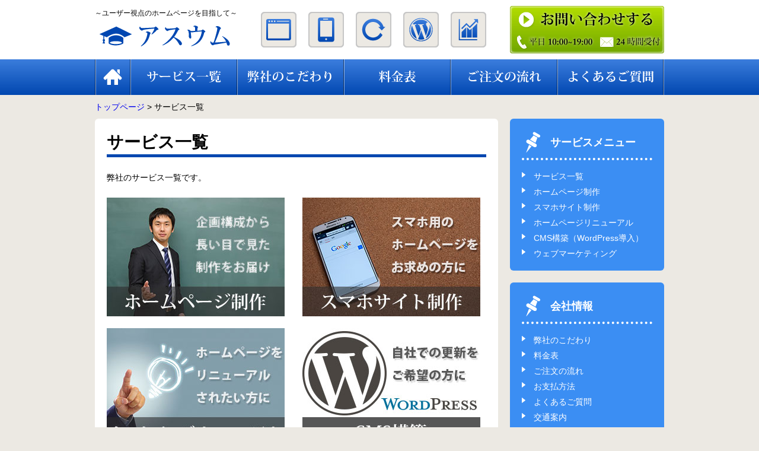

--- FILE ---
content_type: text/html; charset=UTF-8
request_url: http://www.asuumu.co.jp/services/
body_size: 5359
content:
<!DOCTYPE html>
<html>
<head>
  <meta charset="utf-8">
  <meta name="viewport" content="width=device-width">

    <title>  サービス一覧 | 株式会社アスウム &#8211; 千葉県のホームページ制作・Webマーケティング会社 &#8211;</title>
  
  
  
  
  <link rel="stylesheet" href="//www.asuumu.co.jp/wp-content/themes/asuumu2017/woocommerce-FlexSlider-0690ec2/flexslider.css" type="text/css" />
  <link rel="stylesheet" href="http://www.asuumu.co.jp/wp-content/themes/asuumu2017/style.css">
  <!--[if lt IE 9]>
  <script src="http://html5shiv.googlecode.com/svn/trunk/html5.js"></script>
  <![endif]-->
  <link rel='dns-prefetch' href='//ajax.googleapis.com' />
<link rel='dns-prefetch' href='//s.w.org' />
		<script type="text/javascript">
			window._wpemojiSettings = {"baseUrl":"https:\/\/s.w.org\/images\/core\/emoji\/13.0.1\/72x72\/","ext":".png","svgUrl":"https:\/\/s.w.org\/images\/core\/emoji\/13.0.1\/svg\/","svgExt":".svg","source":{"concatemoji":"http:\/\/www.asuumu.co.jp\/wp-includes\/js\/wp-emoji-release.min.js?ver=5.6.16"}};
			!function(e,a,t){var n,r,o,i=a.createElement("canvas"),p=i.getContext&&i.getContext("2d");function s(e,t){var a=String.fromCharCode;p.clearRect(0,0,i.width,i.height),p.fillText(a.apply(this,e),0,0);e=i.toDataURL();return p.clearRect(0,0,i.width,i.height),p.fillText(a.apply(this,t),0,0),e===i.toDataURL()}function c(e){var t=a.createElement("script");t.src=e,t.defer=t.type="text/javascript",a.getElementsByTagName("head")[0].appendChild(t)}for(o=Array("flag","emoji"),t.supports={everything:!0,everythingExceptFlag:!0},r=0;r<o.length;r++)t.supports[o[r]]=function(e){if(!p||!p.fillText)return!1;switch(p.textBaseline="top",p.font="600 32px Arial",e){case"flag":return s([127987,65039,8205,9895,65039],[127987,65039,8203,9895,65039])?!1:!s([55356,56826,55356,56819],[55356,56826,8203,55356,56819])&&!s([55356,57332,56128,56423,56128,56418,56128,56421,56128,56430,56128,56423,56128,56447],[55356,57332,8203,56128,56423,8203,56128,56418,8203,56128,56421,8203,56128,56430,8203,56128,56423,8203,56128,56447]);case"emoji":return!s([55357,56424,8205,55356,57212],[55357,56424,8203,55356,57212])}return!1}(o[r]),t.supports.everything=t.supports.everything&&t.supports[o[r]],"flag"!==o[r]&&(t.supports.everythingExceptFlag=t.supports.everythingExceptFlag&&t.supports[o[r]]);t.supports.everythingExceptFlag=t.supports.everythingExceptFlag&&!t.supports.flag,t.DOMReady=!1,t.readyCallback=function(){t.DOMReady=!0},t.supports.everything||(n=function(){t.readyCallback()},a.addEventListener?(a.addEventListener("DOMContentLoaded",n,!1),e.addEventListener("load",n,!1)):(e.attachEvent("onload",n),a.attachEvent("onreadystatechange",function(){"complete"===a.readyState&&t.readyCallback()})),(n=t.source||{}).concatemoji?c(n.concatemoji):n.wpemoji&&n.twemoji&&(c(n.twemoji),c(n.wpemoji)))}(window,document,window._wpemojiSettings);
		</script>
		<style type="text/css">
img.wp-smiley,
img.emoji {
	display: inline !important;
	border: none !important;
	box-shadow: none !important;
	height: 1em !important;
	width: 1em !important;
	margin: 0 .07em !important;
	vertical-align: -0.1em !important;
	background: none !important;
	padding: 0 !important;
}
</style>
	<link rel='stylesheet' id='wp-block-library-css'  href='http://www.asuumu.co.jp/wp-includes/css/dist/block-library/style.min.css?ver=5.6.16' type='text/css' media='all' />
<link rel='stylesheet' id='contact-form-7-css'  href='http://www.asuumu.co.jp/wp-content/plugins/contact-form-7/includes/css/styles.css?ver=5.3.2' type='text/css' media='all' />
<script type='text/javascript' src='https://ajax.googleapis.com/ajax/libs/jquery/2.1.4/jquery.min.js?ver=2.1.4' id='jquery-js'></script>
<link rel="https://api.w.org/" href="http://www.asuumu.co.jp/wp-json/" /><link rel="alternate" type="application/json" href="http://www.asuumu.co.jp/wp-json/wp/v2/pages/564" /><link rel="canonical" href="http://www.asuumu.co.jp/services/" />
<link rel='shortlink' href='http://www.asuumu.co.jp/?p=564' />
<link rel="alternate" type="application/json+oembed" href="http://www.asuumu.co.jp/wp-json/oembed/1.0/embed?url=http%3A%2F%2Fwww.asuumu.co.jp%2Fservices%2F" />
<link rel="alternate" type="text/xml+oembed" href="http://www.asuumu.co.jp/wp-json/oembed/1.0/embed?url=http%3A%2F%2Fwww.asuumu.co.jp%2Fservices%2F&#038;format=xml" />
             <style>
             #top{
				 	position:fixed;
bottom:4px;
right:10px;
cursor:pointer;
opacity:0.8;
z-index:99999				}
		#top:hover{
			position:fixed;
bottom:4px;
right:10px;
cursor:pointer;
opacity:1.0;
z-index:99999		}
             </style>
             
			 <style type="text/css">.broken_link, a.broken_link {
	text-decoration: line-through;
}</style></head>

<body>

<div id="container">

<header>
  <div id="header-wrapper">
    <div id="header-left">
      <p>～ユーザー視点のホームページを目指して～</p>
      <a href="//www.asuumu.co.jp"><img id="logo" class="banner" src="//www.asuumu.co.jp/wp-content/themes/asuumu2017/images/logo.gif" alt="株式会社アスウム" width="240" height="47"></a>
    </div><!-- #header-left -->

    <div id="header-mid">
      <ul>
        <li><a href="//www.asuumu.co.jp/website">
          <img class="banner" src="//www.asuumu.co.jp/wp-content/themes/asuumu2017/images/header-icon_1website.gif" alt="ホームページ制作" width="60" height="60"></a></li>
        <li><a href="//www.asuumu.co.jp/smartphone">
          <img class="banner" src="//www.asuumu.co.jp/wp-content/themes/asuumu2017/images/header-icon_2smartphone.gif" alt="スマホサイト制作" width="60" height="60"></a></li>
        <li><a href="//www.asuumu.co.jp/renewal">
          <img class="banner" src="//www.asuumu.co.jp/wp-content/themes/asuumu2017/images/header-icon_3renewal.gif" alt="ホームページリニューアル" width="60" height="60"></a></li>
        <li><a href="//www.asuumu.co.jp/wordpress">
          <img class="banner" src="//www.asuumu.co.jp/wp-content/themes/asuumu2017/images/header-icon_4wordpress.gif" alt="CMS構築(WordPress導入)" width="60" height="60"></a></li>
        <li><a href="//www.asuumu.co.jp/marketing">
          <img class="banner" src="//www.asuumu.co.jp/wp-content/themes/asuumu2017/images/header-icon_5marketing.gif" alt="ウェブマーケティング" width="60" height="60"></a></li>
      </ul>
    </div><!-- #header-mid -->

    <div id="header-right">
      <a href="//www.asuumu.co.jp/contact"><img class="banner" src="//www.asuumu.co.jp/wp-content/themes/asuumu2017/images/header-banner.gif" alt="お問い合わせ" width="260" height="80"></a>
    </div><!-- #header-right -->
  </div><!-- #header-wrapper -->
</header>

<nav id="nav_pc">
  <div id="nav-wrapper">
    <ul>
      <li><a href="//www.asuumu.co.jp">
        <img src="//www.asuumu.co.jp/wp-content/themes/asuumu2017/images/gnav_1home.gif" alt="株式会社アスウム" width="60" height="60"></a></li>
      <li><a href="//www.asuumu.co.jp/services">
        <img src="//www.asuumu.co.jp/wp-content/themes/asuumu2017/images/gnav_2services.gif" alt="サービス一覧" width="180" height="60"></a>
        <ul>
          <li><a href="//www.asuumu.co.jp/website"><img class="banner" src="//www.asuumu.co.jp/wp-content/themes/asuumu2017/images/service_website.jpg" alt="ホームページ制作" width="300" height="200"></a></li>
          <li><a href="//www.asuumu.co.jp/smartphone"><img class="banner" src="//www.asuumu.co.jp/wp-content/themes/asuumu2017/images/service_smartphone.jpg" alt="スマホサイト制作" width="300" height="200"></a></li>
          <li><a href="//www.asuumu.co.jp/renewal"><img class="banner" src="//www.asuumu.co.jp/wp-content/themes/asuumu2017/images/service_renewal.jpg" alt="ホームページリニューアル" width="300" height="200"></a></li>
          <li><a href="//www.asuumu.co.jp/wordpress"><img class="banner" src="//www.asuumu.co.jp/wp-content/themes/asuumu2017/images/service_wordpress.jpg" alt="CMS構築（WordPress導入）" width="300" height="200"></a></li>
          <li><a href="//www.asuumu.co.jp/marketing"><img class="banner" src="//www.asuumu.co.jp/wp-content/themes/asuumu2017/images/service_marketing.jpg" alt="ウェブマーケティング・ウェブコンサルティング" width="300" height="200"></a></li>
        </ul>
      </li>
      <li><a href="//www.asuumu.co.jp/policy">
        <img src="//www.asuumu.co.jp/wp-content/themes/asuumu2017/images/gnav_3policy.gif" alt="弊社のこだわり" width="180" height="60"></a></li>
      <li><a href="//www.asuumu.co.jp/prices">
        <img src="//www.asuumu.co.jp/wp-content/themes/asuumu2017/images/gnav_4prices.gif" alt="料金表" width="180" height="60"></a></li>
      <li><a href="//www.asuumu.co.jp/flow">
        <img src="//www.asuumu.co.jp/wp-content/themes/asuumu2017/images/gnav_5flow.gif"  alt="ご注文の流れ" width="180" height="60"></a></li>
      <li><a href="//www.asuumu.co.jp/faq">
        <img src="//www.asuumu.co.jp/wp-content/themes/asuumu2017/images/gnav_6faq.gif" alt="よくあるご質問" width="180" height="60"></a></li>
    </ul>
  </div><!-- #nav-wrapper -->
</nav>

<nav id="nav_sp">
  <div id="nav_sp_logo"><a href="//www.asuumu.co.jp"><img src="//www.asuumu.co.jp/wp-content/themes/asuumu2017/images/header_sp_logo.gif" alt="アスウム" width="170" height="50"></a></div>
  <div id="nav_sp_menu"><img src="//www.asuumu.co.jp/wp-content/themes/asuumu2017/images/header_sp_menu_open.gif" alt="メニュー" width="60" height="50"></div>
  <div id="nav_sp_menu_list">
    <ul>
      <li><a href="//www.asuumu.co.jp">ホーム</a></li>
      <li><a href="//www.asuumu.co.jp/services">サービス一覧</a></li>
      <li><a href="//www.asuumu.co.jp/policy">弊社のこだわり</a></li>
      <li><a href="//www.asuumu.co.jp/prices">料金表</a></li>
      <li><a href="//www.asuumu.co.jp/flow">ご注文の流れ</a></li>
      <li><a href="//www.asuumu.co.jp/faq">よくあるご質問</a></li>
    </ul>
    <a href="//www.asuumu.co.jp/contact"><img class="banner" src="//www.asuumu.co.jp/wp-content/themes/asuumu2017/images/header-banner.gif" alt="お問い合わせ" width="260" height="80"></a>
    <div id="sp_menu_closed">閉じる</div>
  </div>
</nav>
<!-- パンくずリスト：Breadcrumb NavXTプラグイン -->
<div class="breadcrumbs">
    <!-- Breadcrumb NavXT 6.6.0 -->
<span property="itemListElement" typeof="ListItem"><a property="item" typeof="WebPage" title="Go to 株式会社アスウム - 千葉県のホームページ制作・Webマーケティング会社 -." href="http://www.asuumu.co.jp" class="home"><span property="name">トップページ</span></a><meta property="position" content="1"></span> &gt; <span property="itemListElement" typeof="ListItem"><span property="name">サービス一覧</span><meta property="position" content="2"></span></div>

<!-- 記事の出力 -->
  <div id="article-wrapper">
     <article>
      <h1>サービス一覧</h1>
      <p>弊社のサービス一覧です。</p>

<div class="column_2 clearfix">
  <div class="box">
    <a href="//www.asuumu.co.jp/website"><img loading="lazy" class="banner" src="//www.asuumu.co.jp/wp-content/themes/asuumu2017/images/service_website.jpg" alt="ホームページ制作" width="300" height="200"></a>
  </div>
  <div class="box">
    <a href="//www.asuumu.co.jp/smartphone"><img loading="lazy" class="banner" src="//www.asuumu.co.jp/wp-content/themes/asuumu2017/images/service_smartphone.jpg" alt="スマホサイト制作" width="300" height="200"></a>
  </div>
  <div class="box">
    <a href="//www.asuumu.co.jp/renewal"><img loading="lazy" class="banner" src="//www.asuumu.co.jp/wp-content/themes/asuumu2017/images/service_renewal.jpg" alt="ホームページリニューアル" width="300" height="200"></a>
  </div>
  <div class="box">
    <a href="//www.asuumu.co.jp/wordpress"><img loading="lazy" class="banner" src="//www.asuumu.co.jp/wp-content/themes/asuumu2017/images/service_wordpress.jpg" alt="CMS構築（WordPress導入）" width="300" height="200"></a>
  </div>
  <div class="box">
    <a href="//www.asuumu.co.jp/marketing"><img loading="lazy" class="banner" src="//www.asuumu.co.jp/wp-content/themes/asuumu2017/images/service_marketing.jpg" alt="ウェブマーケティング・ウェブコンサルティング" width="300" height="200"></a>
  </div>
</div><!-- .column_2 .clearfix -->    </article>
    <aside>

<div class="sidemenu">
  <h2>サービスメニュー</h2>
  <ul>
    <li><a href="//www.asuumu.co.jp/services">サービス一覧</a></li>
    <li><a href="//www.asuumu.co.jp/website">ホームページ制作</a></li>
    <li><a href="//www.asuumu.co.jp/smartphone">スマホサイト制作</a></li>
    <li><a href="//www.asuumu.co.jp/renewal">ホームページリニューアル</a></li>
    <li><a href="//www.asuumu.co.jp/wordpress">CMS構築（WordPress導入）</a></li>
    <li><a href="//www.asuumu.co.jp/marketing">ウェブマーケティング</a></li>
  </ul>
</div><!-- .sidemenu -->

<div class="sidemenu">
  <h2>会社情報</h2>
  <ul>
    <li><a href="//www.asuumu.co.jp/policy">弊社のこだわり</a></li>
    <li><a href="//www.asuumu.co.jp/prices">料金表</a></li>
    <li><a href="//www.asuumu.co.jp/flow">ご注文の流れ</a></li>
    <li><a href="//www.asuumu.co.jp/payment">お支払方法</a></li>
    <li><a href="//www.asuumu.co.jp/faq">よくあるご質問</a></li>
    <li><a href="//www.asuumu.co.jp/access">交通案内</a></li>
    <li><a href="//www.asuumu.co.jp/ceo">代表紹介</a></li>
    <li><a href="//www.asuumu.co.jp/company">会社概要</a></li>
  </ul>
</div><!-- .sidemenu -->

<a href="//www.asuumu.co.jp/contact"><img class="banner" src="//www.asuumu.co.jp/wp-content/themes/asuumu2017/images/sidebar-banner.gif" alt="お問い合わせ" width="260" height="80"></a>

</aside>  </div><!-- #article-wrapper -->

<div id="contact_pc">
  <a href="//www.asuumu.co.jp/contact"><img class="banner" src="//www.asuumu.co.jp/wp-content/themes/asuumu2017/images/contact_banner.jpg" alt="お問い合わせ" width="960" height="100"></a>
</div>

<div id="contact_sp">
  <a href="//www.asuumu.co.jp/contact"><img class="banner" src="//www.asuumu.co.jp/wp-content/themes/asuumu2017/images/header-banner.gif" alt="お問い合わせ" width="260" height="80"></a>
</div>

<!-- ここからfooter -->

<footer>

  <div id="top_sp"><a href="#"></a>
    <!-- <a href="#"><img src="images/top_sp.gif" alt=""></a> -->
  </div>

  <div id="footer-wrapper">

    <div id="footer-company">
      <p>～ユーザー視点のホームページを目指して～</p>
      <p class="footer-title">株式会社アスウム</p>
      <hr>
      <table>
        <tr><th>住所：</th><td>〒274-0805　千葉県船橋市二和東6-18-21</td></tr>
        <tr><th>TEL：</th><td>080-9556-4890</td></tr>
        <tr><th>E-Mail：</th><td>contact@asuumu.co.jp</td></tr>
        <tr><th>営業時間：</th><td>平日10:00~19:00</td></tr>
      </table>
    </div><!-- #footer-company -->

    <div id="footer-logo_sp" class="align-center">
      <a href="//www.asuumu.co.jp"><img class="banner" src="//www.asuumu.co.jp/wp-content/themes/asuumu2017/images/footer_logo.gif" width="228" height="49" alt="アスウム"></a>
    </div>

    <div id="footer-service">
      <h2>サービス情報</h2>
      <!-- <p>サービス情報</p> -->
      <!-- <hr> -->
      <ul>
        <li><a href="//www.asuumu.co.jp/services">サービス一覧</a></li>
        <li><a href="//www.asuumu.co.jp/website">ホームページ制作</a></li>
        <li><a href="//www.asuumu.co.jp/smartphone">スマホサイト制作</a></li>
        <li><a href="//www.asuumu.co.jp/renewal">ホームページリニューアル</a></li>
        <li><a href="//www.asuumu.co.jp/wordpress">CMS構築（WordPress導入）</a></li>
        <li><a href="//www.asuumu.co.jp/marketing">ウェブマーケティング</a></li>
      </ul>
    </div><!-- #footer-service -->

    <div id="footer-information">
      <h2>会社情報</h2>
      <!-- <p>会社情報</p> -->
      <!-- <hr> -->
      <ul>
        <li><a href="//www.asuumu.co.jp/policy">弊社のこだわり</a></li>
        <li><a href="//www.asuumu.co.jp/prices">料金表</a></li>
        <li><a href="//www.asuumu.co.jp/flow">ご注文の流れ</a></li>
        <li><a href="//www.asuumu.co.jp/payment">お支払方法</a></li>
        <li><a href="//www.asuumu.co.jp/faq">よくあるご質問</a></li>
        <li><a href="//www.asuumu.co.jp/access">交通案内</a></li>
        <li><a href="//www.asuumu.co.jp/ceo">代表紹介</a></li>
        <li><a href="//www.asuumu.co.jp/company">会社概要</a></li>
      </ul>
    </div><!-- #footer-information -->

    <div id="footer-copyright" class="align-center">
      <small>Copyright &copy; Asuumu Inc. 2013-2026 All Rights Reserved.</small>
    </div><!-- #footer-copyright -->

  </div><!-- #footer-wrapper -->
</footer>

</div><!-- #container -->

<div  id="top"><img style="max-width:90px;max-height:60px;" src="http://www.asuumu.co.jp/wp-content/plugins/backtotop/img/13.png"></div><script type='text/javascript' src='http://www.asuumu.co.jp/wp-content/plugins/backtotop/js/fade.js?ver=5.6.16' id='fadejs-js'></script>
<script type='text/javascript' id='contact-form-7-js-extra'>
/* <![CDATA[ */
var wpcf7 = {"apiSettings":{"root":"http:\/\/www.asuumu.co.jp\/wp-json\/contact-form-7\/v1","namespace":"contact-form-7\/v1"}};
/* ]]> */
</script>
<script type='text/javascript' src='http://www.asuumu.co.jp/wp-content/plugins/contact-form-7/includes/js/scripts.js?ver=5.3.2' id='contact-form-7-js'></script>
<script type='text/javascript' src='http://www.asuumu.co.jp/wp-includes/js/wp-embed.min.js?ver=5.6.16' id='wp-embed-js'></script>
<!-- <script src="//www.asuumu.co.jp/js/rollover-hover.js"></script> -->

<!-- <script type="text/javascript" src="//maps.googleapis.com/maps/api/js?sensor=false"></script> -->
<script src="//www.asuumu.co.jp/wp-content/themes/asuumu2017/woocommerce-FlexSlider-0690ec2/jquery.flexslider-min.js"></script>

<script src="//www.asuumu.co.jp/wp-content/themes/asuumu2017/custom_js.js"></script>

<script>
  // Google Analyticsトラッキングコード
  (function(i,s,o,g,r,a,m){i['GoogleAnalyticsObject']=r;i[r]=i[r]||function(){
  (i[r].q=i[r].q||[]).push(arguments)},i[r].l=1*new Date();a=s.createElement(o),
  m=s.getElementsByTagName(o)[0];a.async=1;a.src=g;m.parentNode.insertBefore(a,m)
  })(window,document,'script','//www.google-analytics.com/analytics.js','ga');

  ga('create', 'UA-42369203-1', 'asuumu.co.jp');
  ga('send', 'pageview');

</script>

</body>

<!-- HTMLコーディング概要
製作者：株式会社アスウム　武藤耕平
以下の目次内容は未更新のため、早期に更新すべし

目次(index.php)：

head
body
  div#container
    header
    nav
    div.breadcrumbs
    div#article-wrapper
      article
    img.banner
    footer

目次(home.php)：

head
body
  div#container
    header
    nav
    article#no-sidebar
    img.banner
    footer

-->


</html>

--- FILE ---
content_type: text/css
request_url: http://www.asuumu.co.jp/wp-content/themes/asuumu2017/style.css
body_size: 8596
content:
@charset "utf-8";

/*
Theme Name: asuumu2017
Theme URI: http://www.asuumu.co.jp/
Description: 株式会社アスウムのコーポレートサイト
Version: 1.0
Author: 武藤耕平
*/

/**********************************************************
CSSの構造と目次
**********************************************************/

/*

製作者：株式会社アスウム　武藤耕平

ID名およびクラス名はそれが明示的でない限り、セレクタ名もつける
ない場合はdivもしくは、直前に出現したセレクタとする。

目次:

・リセットCSS
・基本構造
・開閉式ボックス
・汎用クラス
・リンク
・リスト(ul, ol, li)
・テーブル(table, tr, th, td)

・ヘッダー(header)
・グローバルナビゲーション(nav)
・スライドショー(Flexslider)
・パンくずリスト（Breadcrumb NavXT）
・サイドバー（aside）
・フッター(footer)

・お問い合わせ（Contact Form7）
・Back to Top(WordPress Plugin)
・Google Map（Article内）

*/

/*　レスポンシブ　テンプレート　*/

/* ■■■メディアクエリ ここから■■■ */

@media screen and (max-width: 980px) {
  /* PC/タブレット切替時のバグとり用（961~980px） */
}

@media screen and (max-width: 960px) {
  /* タブレット用表示（768~960px） */
}

@media screen and (max-width: 767px) {
  /* スマホ用表示（~767px） */
}

/**********************************************************
  リセットCSS
**********************************************************/

/**
* html5doctor.com Reset Stylesheet v1.6.1 (http://html5doctor.com/html-5-reset-stylesheet/)
* Richard Clark (http://richclarkdesign.com)
* http://cssreset.com
*/
html, body, div, span, object, iframe,
h1, h2, h3, h4, h5, h6, p, blockquote, pre,
abbr, address, cite, code,
del, dfn, em, img, ins, kbd, q, samp,
small, strong, sub, sup, var,
b, i,
dl, dt, dd, ol, ul, li,
fieldset, form, label, legend,
table, caption, tbody, tfoot, thead, tr, th, td,
article, aside, canvas, details, figcaption, figure,
footer, header, hgroup, menu, nav, section, summary,
time, mark, audio, video {
margin:0;
padding:0;
border:0;
outline:0;
font-size:100%;
vertical-align:baseline;
background:transparent;
}
body {
line-height:1;
}
article,aside,details,figcaption,figure,
footer,header,hgroup,menu,nav,section {
display:block;
}
nav ul {
list-style:none;
}
blockquote, q {
quotes:none;
}
blockquote:before, blockquote:after,
q:before, q:after {
content:'';
content:none;
}
a {
margin:0;
padding:0;
font-size:100%;
vertical-align:baseline;
background:transparent;
}
/* change colours to suit your needs */
ins {
background-color:#ff9;
color:#000;
text-decoration:none;
}
/* change colours to suit your needs */
mark {
background-color:#ff9;
color:#000;
font-style:italic;
font-weight:bold;
}
del {
text-decoration: line-through;
}
abbr[title], dfn[title] {
border-bottom:1px dotted;
cursor:help;
}
table {
border-collapse:collapse;
border-spacing:0;
}
/* change border colour to suit your needs */
hr {
display:block;
height:1px;
border:0;
border-top:1px solid #cccccc;
margin:1em 0;
padding:0;
}
input, select {
vertical-align:middle;
}

/*リセットCSSに追加***********************************************/

img {
  vertical-align: bottom;
}

a {
  text-decoration: none;
}

/**********************************************************
  基本構造
**********************************************************/

body {
  background-color: #ece9e3;
  color: #000;
  font-family: "ヒラギノ角ゴ Pro W3", "Hiragino Kaku Gothic Pro", "メイリオ", "Meiryo", "ＭＳ Ｐゴシック", "MS P Gothic", "Osaka", sans-serif;
  font-size: 14px;
}

/*div#article-wrapper　index.phpのh1,本文の出力部分*/

#article-wrapper {
  margin: 0 auto 20px;
  overflow: hidden;
  width: 960px;
}

article {
  background-color: #fff;
  border-radius: 6px;
  clear: both;
  float: left;
  margin-right: 20px;
  overflow: hidden;
  padding: 20px 20px 0 20px;
  width: 640px;
}

/*#home　トップページなどサイドバーのない場合のタイプ*/

#home {
  background-color: #ece9e3;
  /*border-radius: 0;*/
  clear: both;
  /*float: none;*/
  margin: 0 auto;
  overflow: hidden;
  padding: 0;
  width: 960px;
}

h1, h2, h3, h4, h5, h6 {
  clear: both;
}

h1 {
  border-bottom: 5px solid #0147b0;
  font-size: 28px;
  line-height: 40px;
  margin-bottom: 20px;
}

article h2, #home h2 {
  background-image: url(images/h2.gif);
  background-position: 7px 2px;
  background-repeat: no-repeat;
  border-bottom: 4px dotted #0147b0;
  font-size: 24px;
  line-height: 36px;
  margin: 0 0 20px;
  padding: 2px 0 8px 48px;
}

h3 {
  border-left: 10px solid #0147b0;
  font-size: 21px;
  line-height: 38px;
  margin-bottom: 20px;
  padding-left: 10px;
  padding-top: 2px;
}

p {
  line-height: 2;
  margin-bottom: 20px;
}

article img, #home img {
  margin-bottom: 20px;
}

/* トップページ用の3カラム（PC）→3カラム（タブレット）→2カラム（スマホ）用のデザイン */
/* 複雑怪奇な組み方のため、後で変更予定 */

.home_2_3_columns_1,
.home_2_3_columns_2, 
.home_2_3_columns_3, 
.home_2_3_columns_4, 
.home_2_3_columns_5 {
  display: block;
  float: left;
  margin-right: 30px;
  margin-bottom: 30px;
}

.home_2_3_columns_3 {
  margin-right: 0;
}

.home_2_3_columns_4 {
  margin-left: 165px;
  margin-bottom: 20px;
}

.home_2_3_columns_5 {
  margin-right: 165px;
  margin-bottom: 20px;
}

/* トップページ用の3カラム用のデザイン */

.home_3_columns_1 {
  display: block;
  float: left;
  margin-left: 30px;
  margin-right: 60px;
}

.home_3_columns_2 {
  display: block;
  float: left;
  margin-right: 60px;
}

.home_3_columns_3 {
  display: block;
  float: left;
  margin-right: 30px;
}

/* トップページ以外の3カラムデザイン（こだわりページ、会社概要ページ） */

.policy_3_columns_1, .policy_3_columns_2 {
  display: block;
  float: left;
  margin-right: 12px;
}

.policy_3_columns_3 {
  display: block;
  float: left;
}

/* トップページ以外の2カラムデザイン（こだわりページ、会社概要ページ） */
/*.box:nth-child(odd)は挙動が若干直感的ではないため、注意。
奇数番目の要素のうち、.boxのものに適用、という意味になる。img:nth-child(odd)とせずに
.box:nth-child(odd)としているのはa>imgの構造では上の書き方で機能しないから*/

.column_2 .box:nth-child(odd) {
  display: block;
  float: left;
  width: -webkit-calc(50% - 10px);
  width: calc(50% - 10px);
}

.column_2 .box:nth-child(even) {
  display: block;
  float: right;
  width: -webkit-calc(50% - 10px);
  width: calc(50% - 10px);
}

/* ■■■メディアクエリ ここから■■■ */

@media screen and (max-width: 960px) {
  /* タブレット用表示（768~960px） */
  #article-wrapper {
    width: 100%;
  }
  article {
    width: -webkit-calc(100% - 320px);
    width: calc(100% - 320px);
  }
  #home {
    width: 100%;
  }
  article img, #home img {
    max-width: 100%;
    height: auto;
  }
  /* ここから3つのこだわり */
  .home_3_columns_1 {
    margin-left: -webkit-calc(100% * 30/960);
    margin-left: calc(100% * 30/960);
    margin-right: -webkit-calc(100% * 60/960);
    margin-right: calc(100% * 60/960);
    width: -webkit-calc(100% * 260/960);
    width: calc(100% * 260/960);
  }
  .home_3_columns_2 {
    margin-right: -webkit-calc(100% * 60/960);
    margin-right: calc(100% * 60/960);
    width: -webkit-calc(100% * 260/960);
    width: calc(100% * 260/960);
  }
  .home_3_columns_3 {
    margin-right: -webkit-calc(100% * 30/960);
    margin-right: calc(100% * 30/960);
    width: -webkit-calc(100% * 260/960);
    /* IE, Edgeのバグ対策（小数点以下の計算がずれるバグのために0.5px引いている） */
    width: calc(100% * 260/960 - 0.5px);
  }
  /* ここからサービス紹介 */
  .home_2_3_columns_1,
  .home_2_3_columns_2, 
  .home_2_3_columns_3, 
  .home_2_3_columns_4, 
  .home_2_3_columns_5 {
    margin-right: -webkit-calc(100% * 30/960);
    margin-right: calc(100% * 30/960);
    margin-bottom: 20px;
    height: auto;
    width: -webkit-calc(100% * 300/960);
    /* IE, Edgeのバグ対策（小数点以下の計算がずれるバグのために0.5px引いている） */
    width: calc(100% * 300/960 - 0.5px);
  }
  .home_2_3_columns_3 {
    margin-right: 0;
  }
  .home_2_3_columns_4 {
    margin-left: -webkit-calc(100% * 165/960);
    margin-left: calc(100% * 165/960);
  }
  .home_2_3_columns_5 {
    margin-right: -webkit-calc(100% * 165/960);
    margin-right: calc(100% * 165/960);
  }
  /* トップページ以外の3カラムデザイン（こだわりページ、会社概要ページ） */
  .policy_3_columns_1, .policy_3_columns_2 {
    margin-right: 10px;
    height: auto;
    width: -webkit-calc((100% - 20px)/3);
    /* IE, Edgeのバグ対策（小数点以下の計算がずれるバグのために0.5px引いている） */
    width: calc((100% - 20px)/3 - 0.5px);
  }
  .policy_3_columns_3 {
    height: auto;
    width: -webkit-calc((100% - 20px)/3);
    /* IE, Edgeのバグ対策（小数点以下の計算がずれるバグのために0.5px引いている） */
    width: calc((100% - 20px)/3 - 0.5px);
  }
}

@media screen and (max-width: 767px) {
  /* スマホ用表示（~767px） */
  article {
    border-radius: 0;
    margin-right: 0;
    padding: 20px 0 0 0;
    width: 100%;
  }
  h1 {
    font-size: 22px;
    line-height: 30px;
    padding-left: 10px;
    padding-right: 10px;
  }
  h3 {
    font-size: 18px;
    margin-left: 10px;
  }
  p {
    padding-left: 10px;
    padding-right: 10px;
  }
  article h2, #home h2 {
    font-size: 20px;
    line-height: 26px;
    padding-bottom: 10px;
  }
  /* ここから3つのこだわり */
  .home_3_columns_1 {
    margin-left: 15px;
    margin-right: 10px;
    width: -webkit-calc((100% - 50px)/3);
    width: calc((100% - 50px)/3);
  }

  .home_3_columns_2 {
    margin-right: 10px;
    width: -webkit-calc((100% - 50px)/3);
    width: calc((100% - 50px)/3);
  }

  .home_3_columns_3 {
    margin-right: 15px;
    width: -webkit-calc((100% - 50px)/3);
    /* IE, Edgeのバグ対策（小数点以下の計算がずれるバグのために0.5px引いている） */
    width: calc((100% - 50px)/3 - 0.5px);
  }
  /* ここからサービス紹介 */
  .home_2_3_columns_1,
  .home_2_3_columns_2, 
  .home_2_3_columns_3, 
  .home_2_3_columns_4, 
  .home_2_3_columns_5 {
    margin-left: 10px;
    margin-right: 10px;
    width: -webkit-calc((100% - 30px)/2);
    /* IE, Edgeのバグ対策（小数点以下の計算がずれるバグのために0.5px引いている） */
    width: calc((100% - 30px)/2 - 0.5px);
  }

  .home_2_3_columns_2, 
  .home_2_3_columns_4 {
    margin-left: 0;
    margin-right: 10px;
  }
  /* トップページ以外の3カラムデザイン（こだわりページ、会社概要ページ） */
  .policy_3_columns_1, .policy_3_columns_2 {
    margin-left: 0;
    margin-right: 10px;
  }
  .policy_3_columns_3 {
    margin-left: 0;
    margin-right: 0;
  }
}

/**********************************************************
  開閉式ボックス（マウスのクリックで開閉する要素）
**********************************************************/

/* ■■■ div.toolBox, h3toolTitle, h3.toolOpened, div.toolContent ■■■ */

.toolBox {
  margin-bottom: 20px;
}

/* h3.toolTitle */

.toolTitle {
  background-color: #0147b0;
  border: none;
  color: #fff;
  font-weight: bold;
  line-height: 32px;
  margin-bottom: 2px;
  padding: 14px 40px 14px 20px;
  position: relative;
  transition: all 300ms ease 0s;
}

.toolTitle:hover {
  background-color: #3b8ef3;
}

.toolTitle::before {
  content: "";
  position: absolute;
  top: 0;
  bottom: 0;
  right: 20px;

  background: #fff;
  -webkit-border-radius: 50%;
  border-radius: 50%;
  margin: auto;
  height: 20px;
  width: 20px;
  vertical-align: middle;  
}

.toolTitle::after {
  content: "";
  position: absolute;
  top: 0;
  bottom: 2px;
  right: 26px;

  border-right: 3px solid #0147b0;
  border-bottom: 3px solid #0147b0;
  margin: auto;
  height: 5px;
  width: 5px;
  -webkit-transform: rotate(45deg);
  transform: rotate(45deg);
  transition: all 300ms ease 0s;
  vertical-align: middle;  
}

.toolTitle:hover::after {
  border-right: 3px solid #3b8ef3;
  border-bottom: 3px solid #3b8ef3;
}

/* .toolTitleの追加用クラス（.toolOpened） */

.toolOpened::after {
  bottom: -2px;
  border-top: 3px solid #0147b0;
  border-right: none;
  border-bottom: none;
  border-left: 3px solid #0147b0;
}

.toolOpened:hover::after {
  border-top: 3px solid #3b8ef3;
  border-right: none;
  border-bottom: none;
  border-left: 3px solid #3b8ef3;
}

.toolContent {
  background-color: #fff;
  border: 1px solid #0147b0;
  padding: 20px 20px 0 20px;
  margin-bottom: 2px;
}

.toolContent p:first-child {
  font-size: 21px;
  font-weight: bold;
}

/* ■■■ メディアクエリ ここから ■■■ */

@media screen and (max-width: 960px) {
  /* タブレット用表示（768~960px） */
  #home .toolBox {
    margin-right: 10px;
    margin-left: 10px;
  }
}

@media screen and (max-width: 767px) {
  /* スマホ用表示（~767px） */
  .toolBox {
    margin-right: 10px;
    margin-left: 10px;
  }
  .toolTitle {
    margin-left: 0;
    padding: 8px 40px 8px 20px;
  }
  .toolContent {
    padding: 10px 10px 0 10px;
  }
  .toolContent p:first-child {
    font-size: 18px;
  }
}

/**********************************************************
  汎用クラス
**********************************************************/

.highlight {
  color: #ff0000;
  font-weight: bold;
}

/* .large お問い合わせページの中央の電話番号のみ */

.large {
  font-size: large;
}

.align-center {
  text-align: center;
}

.bold {
  font-weight: bold;
}

.float-left {
  display: block;
  float: left;
}

.float-right {
  display: block;
  float: right;
}

.float-center {
  display: block;
  margin-top: 0;
  margin-left: auto;
  margin-right: auto;
}

.float-center:after {
  content:"";
  display:block;
  clear:both;
}

.clearfix:after {
  content:"";
  display:block;
  clear:both;
}

/**********************************************************
  リンク
**********************************************************/

article a {
  color: #0000de;
  transition: all 300ms ease 0s;
}

article a:hover {
  color: #ff6600;
}

/* ■■■ スマホから電話できるように(a href="tel:") ■■■ */

a[href^="tel:"] {
  color: #000;
  cursor: default;
  pointer-events: none;
}

@media screen and (max-width: 768px) {
  a[href^="tel:"] {
    pointer-events: auto;
    color: #0000de;
  }
}

/* ■■■ img.banner ■■■ */

a img.banner {
  transition: all 300ms ease 0s;
}

a img.banner:hover{
  filter: alpha(opacity=0.8);
  -ms-filter: alpha(opacity=0.8);
  opacity: 0.8;
}

/* ■■■ 詳しくみるボタン　div.detail-btn ■■■ */

.detail-btn {
  float: right;
  margin-bottom: 20px;
}

.detail-btn a {
  background: #0147b0;
  border-radius: 4px;
  color: #fff;
  display: inline-block;
  display: block;
  font-weight: bold;
  line-height: 1;
  padding: 0 0 0 16px;
  padding: 13px 55px 13px 15px;
  position: relative;
  text-decoration: none;
  text-align: center;
  transition: all 300ms ease 0s;
  vertical-align: middle;
}

.detail-btn a:hover {
  background: #3b8ef3;
  color: #fff;
}

.detail-btn a::before {
  content: "";
  position: absolute;
  top: 0;
  bottom: 0;
  /*left: 0;*/
  right: 15px;

  background: #fff;
  -webkit-border-radius: 50%;
  border-radius: 50%;
  margin: auto;
  height: 20px;
  width: 20px;
  vertical-align: middle;  
}

.detail-btn a::after {
  content: "";
  position: absolute;
  top: 0;
  bottom: 0;
  right: 22px;

  border-top: 3px solid #0147b0;
  border-right: 3px solid #0147b0;
  margin: auto;
  height: 5px;
  width: 5px;
  -webkit-transform: rotate(45deg);
  transform: rotate(45deg);
  transition: all 300ms ease 0s;
  vertical-align: middle;  
}

.detail-btn a:hover::after {
  border-top: 3px solid #3b8ef3;
  border-right: 3px solid #3b8ef3;
}

@media screen and (max-width: 960px) {
  /* タブレット用表示（768~960px） */
  #home .detail-btn {
    margin-right: 10px;
  }
}

@media screen and (max-width: 767px) {
  /* スマホ用表示（~767px） */
  .detail-btn {
    float: none;
    margin-right: 10px;
    margin-left: 10px;
  }
}

/**********************************************************
  リスト(ul, ol, li)
**********************************************************/

ul {
  list-style-type: none;
  margin-bottom: 20px;
}

ol {
  list-style-type: decimal;
  margin-bottom: 20px;
  padding-left: 30px;
}

li {
  margin-bottom: 20px;
}

/**********************************************************
  テーブル(table, tr, th, td)
**********************************************************/

table {
  line-height: 2;
  margin: 0 0 20px;
  width: 100%;
}

table img {
  margin-bottom: 0;
}

table tr:nth-child(odd) {
  background-color: #e0eeff;
}

table tr:nth-child(even) {
  background-color: #edf3ff;
}

th {
  color: #fff;
  text-align: left;
  vertical-align: top;
  white-space: nowrap;
}

td {
  text-align: left;
  vertical-align: top;
}

/*table中のリスト*/

table ul {
  list-style-type: disc;
  padding-left: 10px;
}

table ul li {
  margin-bottom: 5px;
}

table ul:first-child {
  margin-bottom: 10px;
}

/* table.th_left：左1列にth、右1列にtdとするタイプの表のレイアウトに使用する */

table.th_left th {
  background-image: url(images/table_th_bg.gif);
  background-repeat: repeat;
  border-bottom: 1px solid #fff;
  padding: 10px 20px;
  vertical-align: middle;
}

table.th_left td {
  background-image: url(images/table_arrow_horizontal.gif), url(images/table_space.gif);
  background-position: left center, left;
  background-repeat: no-repeat, repeat-y;
  border-bottom: 1px solid #fff;
  padding: 10px 10px 10px 20px;
}

/* table.th_top：上1行にth、下の行がtdとするタイプの表のレイアウトに使用する。*/

table.th_top th {
  background-image: url(images/table_th_bg.gif);
  background-repeat: repeat;
  border-right: 1px solid #fff;
  padding: 10px;
  text-align: center;
}

table.th_top td {
  border-bottom: 1px solid #fff;
  border-right: 1px solid #fff;
  padding: 10px 10px 10px 20px;
}

table.th_top tr td:first-child {
  vertical-align: middle;
  white-space: nowrap;
}

table.th_top tr td:first-child img {
  vertical-align: middle;
}

table.th_top tr:nth-child(2) td {
  background-image: url(images/table_arrow_vertical.gif), url(images/table_space.gif);
  background-position: center top, top;
  background-repeat: no-repeat, repeat-x;
  padding-top: 20px;
}

/* ■■■メディアクエリ ここから■■■ */

@media screen and (max-width: 960px) {
  /* タブレット用表示（768~960px） */
  th, table.th_top tr td:first-child {
    white-space: normal;
  }
  /* .sp_block_tableは基本的に.th_leftに使用する */
  table.sp_block_table th, table.sp_block_table td {
    display: block;
    border-bottom: none;
  }
  table.sp_block_table td {
    background-image: none;
  }
}

@media screen and (max-width: 767px) {
  /* スマホ用表示（~767px） */
}

/**********************************************************
  ヘッダー(header)
**********************************************************/

header {
  background: #fff;
  height: 100px;
  overflow: hidden;
}

#header-wrapper {
  margin: 10px auto;
  max-width: 960px;
}

#header-left {
  float: left;
  height: 80px;
  width: 280px;
}

#header-left p {
  font-size: 12px;
  height: 18px;
  margin-bottom: 10px;
}

#header-mid {
  float: left;
  width: 400px;
}

#header-mid li {
  float: left;
  height: 60px;
  margin-top: 10px;
  margin-right: 20px;
}

#header-right {
  float: right;
}

/* ■■■メディアクエリ ここから■■■ */

@media screen and (max-width: 960px) {
  #header-mid {
    display: none;
  }
}

@media screen and (max-width: 767px) {
  /* スマホ用表示（~767px） */
  header {
    display: none;
  }
}

/**********************************************************
  グローバルナビゲーション(nav)
**********************************************************/

/* ■■■ PC用グローバルナビゲーション(nav#nav_pc) ■■■ */

nav#nav_pc {
  background: linear-gradient(#3b7ddc, #0147b0);
  clear: both;
  overflow: hidden;
}

#nav-wrapper {
  background: #fff;
  margin: 0 auto;
  max-width: 960px; 
  overflow: hidden;
}

nav#nav_pc ul {
  margin-bottom: 0;
}

nav#nav_pc ul li {
  float: left;
  /*max-height: 60px;*/
  margin-bottom: 0;
  /* 100% * 180/960 IEなどでcalcがエラーになるため実数で表示 */
  width: 18.75%;
}

nav#nav_pc ul li:nth-of-type(1) {
  /* 100% * 60/960 IEなどでcalcがエラーになるため実数で表示 */
  width: 6.25%
}

nav#nav_pc img {
  width: 100%;
  height: auto;
}

nav img {
  transition: all 300ms ease 0s;
}

nav img:hover{
  filter: alpha(opacity=0.8);
  -ms-filter: alpha(opacity=0.8);
  opacity: 0.8;
}

/* ■■■ スマホ用メニュー(nav#nav_sp) ■■■ */

nav#nav_sp {
  background: #fff;
  clear: both;
  display: none;
  overflow: hidden;
  margin: 0;
}

#nav_sp_logo {
  float: left;
}

#nav_sp_menu {
  float: right;
}

#nav_sp_menu_list {
  background: #0147b0;
  clear: both;
  overflow: hidden;
}

#nav_sp_menu_list ul {
  margin-bottom: 20px;
}

#nav_sp_menu_list li {
  /*background-image: url(images/arrow_white_bg_0147b0.gif);*/
  /*background-repeat: no-repeat;*/
  /*background-position: right 35px center;*/
  border-bottom: 1px solid #c5c5c5;
  color: #fff;
  font-size: 16px;
  font-weight: bold;
  line-height: 2.5;
  margin-bottom: 0;
  /*padding-left: 30px;*/
  position: relative;
}

#nav_sp_menu_list li a {
  background: #0147b0;
  color: #fff;
  display: block;
  height: 100%;
  padding-left: 30px;
  width: 100%;
  transition: all 300ms ease 0s;
}

#nav_sp_menu_list li a:hover {
  background: #3b8ef3;
}

#nav_sp_menu_list img {
  display: block;
  margin: 0 auto 15px;
}

#sp_menu_closed {
  background: #fff;
  display: block;
  font-weight: bold;
  line-height: 40px;
  margin: 0 10px 15px;
  text-align: center;
}

/*#sp_menu_closed a {
  color: #000;
  display: block;
  height: 100%;
  width: 100%;
}*/

#nav_sp li:before {
  content: "";
  position: absolute;
  top: 0;
  bottom: 0;
  right: 36px;

  border-top: 3px solid #fff;
  border-right: 3px solid #fff;
  margin: auto;  
  width: 5px;
  height: 5px;  
  -webkit-transform: rotate(45deg);
  transform: rotate(45deg);
  transition: all 300ms ease 0s;
  vertical-align: middle;
}

/*#nav_sp li:hover:before {
  border-top: 3px solid #ff6600;
  border-right: 3px solid #ff6600;
}*/

/* ■■■ドロップダウン用　ここから■■■ */
nav#nav_pc li ul{
  visibility: hidden;
  position: fixed;
  z-index: 100; /*flexsliderのz-indexが10になっているため設定。スライドショーがなければ不要*/
  max-width: 900px;
  opacity: 0;
  transition: all 700ms ease 0s;
}

nav#nav_pc li li {
  height: 200px;
  float: left;
}

nav#nav_pc ul ul li, nav#nav_pc ul ul li:nth-of-type(1) {
  background: #fff;
  box-shadow:1px 1px 10px #565656;
  height: 140px;
  width: 210px;
}

nav#nav_pc li:hover > ul {
  visibility: visible;
  opacity: 1;
}

/* ■■■ナビゲーション固定用■■■ */

.fixed {
  box-shadow:1px 1px 10px #565656;
  position: fixed;
  top: 0;
  width: 100%;
  z-index: 10000;
}

/* ■■■メディアクエリ ここから■■■ */

@media screen and (max-width: 767px) {
  /* スマホ用表示（~767px） */
  nav#nav_pc {
    display: none;
  }
  nav#nav_sp {
    display: block;
  }
}

/**********************************************************
  スライドショー(Flexslider)
**********************************************************/

.flexslider {
  border: none /* default 4px solid #fff */;
  border-radius: 0;
  margin-bottom: 20px;
  overflow: hidden;
}

.flexslider ul, .flexslider li, .flexslider img {
  margin-bottom: 0;
}

#home .flexslider img {
  margin-bottom: 0;
}

/*ページナビゲーションの位置*/
.flex-control-nav {
  padding-bottom: 45px;
}
/*ページナビゲーションの色とサイズ*/
.flex-control-paging li a {
  background: rgba(0, 0, 0, 0.4);
  height: 10px; /*defaultは11px*/
  width: 10px; /*defaultは11px*/
  transition: all 300ms ease 0s;
}
.flex-control-paging li a:hover {
  background: rgba(255, 0, 0, 0.5);
}
.flex-control-paging li a.flex-active {
  background: rgba(255, 0, 0, 0.5);
}

/* ■■■メディアクエリ ここから■■■ */

@media screen and (max-width: 960px) {
  /* タブレット用表示（768~960px） */
}

@media screen and (max-width: 767px) {
  /* スマホ用表示（~767px） */
  .flex-nav-prev, .flex-nav-next, .flex-control-paging {
    /*進む、戻るの矢印、画像下のナビ*/
    display: none;
  }
}

/**********************************************************
  パンくずリスト（Breadcrumb NavXT）
**********************************************************/

/* WordPressプラグインのため、　デバッグは公開後に行う */

.breadcrumbs {
  clear: both;
  line-height: 20px;
  margin: 10px auto 10px;
  overflow: hidden;
  width: 960px;
}

/* ■■■メディアクエリ ここから■■■ */

@media screen and (max-width: 960px) {
  /* タブレット用表示（768~960px） */
  .breadcrumbs {
    /*width: 100%;*/
    margin-left: 10px;
    width: -webkit-calc(100% - 20px);
    width: calc(100% - 20px);
  }
}

/**********************************************************
  サイドバー（aside）
**********************************************************/

aside {
  float: right;
  width: 260px;
}

.sidemenu {
  background: #3b8ef3;
  border-radius: 6px;
  margin-bottom: 20px;
  padding: 20px 20px 10px 20px;
  width: 220px;
}

aside ul {
  list-style-type: none;
  margin-bottom: 0;
}

aside li {  
  background-image: url(images/arrow_sidebar.gif);
  background-repeat: no-repeat;
  margin-bottom: 12px;
  padding-left: 20px;
}

aside a {
  color: #fff;
  transition: all 300ms ease 0s;
}

aside a:hover {
  color: #ff6600;
}

aside h2 {
  background-image: url(images/h2_sidebar.gif);
  background-position: 7px 2px;
  background-repeat: no-repeat;
  border-bottom: 4px dotted #fff;
  color: #fff;
  font-size: 18px;
  height: 36px;
  line-height: 36px;
  margin: 0 0 20px;
  padding: 2px 0 8px 48px;
}

/* ■■■メディアクエリ ここから■■■ */

@media screen and (max-width: 960px) {
  /* タブレット用表示（768~960px） */
}

@media screen and (max-width: 767px) {
  /* スマホ用表示（~767px） */
  aside {
    display: none;
  }
}

/**********************************************************
  フッター(footer)
**********************************************************/

/* ■■■フッター前のバナー■■■ */

#contact_pc img, #contact_sp img {
  display: block;
  height: auto;
  max-width:100%;
  margin: 0 auto 20px;
}

#contact_sp {
  display: none;
}

@media screen and (max-width: 767px) {
  #contact_pc {
    display: none;
  }
  #contact_sp {
    display: block;
  }
}

/* ■■■フッター■■■ */

footer {
  background: #0147b0;
  clear: both;
  color: #fff;
  overflow: hidden;
}

footer h2 {
  border-bottom: 2px dotted #fff;
  font-size: 16px;
  line-height: 2;
  margin-bottom: 10px;
}

footer p {
  margin-bottom: 0;
}

footer a {
  color: #fff;
  transition: all 300ms ease 0s;
}

footer a:hover {
  color: #ff6600;
}

#footer-wrapper {
  max-width: 960px;
  margin: 0px auto;
  padding: 20px 0;
}

#footer-company {
  float: left;
  margin-bottom: 20px;
  width: 360px;
}

#footer-logo_sp {
  display: none;
  margin-bottom: 20px;
}

#footer-service, #footer-information {
  float: left;
  margin-left: 40px;
  margin-bottom: 20px;
  width: 260px;
}

#footer-copyright {
  clear: both;
  color: #c5c5c5;
}

p.footer-title {
  font-size: 24px;
}

footer hr {
  border-top:2px dotted #fff;
  margin:0 0 5px 0;
}

footer table {
  color: #fff;
  line-height: 2;
}

footer th, footer td {
  background: #0147b0;
}

footer ul {
  list-style-type: none;
  margin-top: 0;
  margin-bottom: 0;
}

footer li {
  /*background-image: url(images/arrow_white_bg_0147b0.gif);*/
  /*background-repeat: no-repeat;*/
  /*background-position: left center;*/
  line-height: 2;
  margin-bottom: 0;
  padding-left: 20px;
}

/* ■■■ 矢印CSS ■■■ */

footer li{
  position: relative;
  /*display: inline-block;*/
  padding: 0 0 0 20px;
  /*color: #000;*/
  vertical-align: middle;
  /*text-decoration: none;*/
  /*font-size: 15px;*/
  
}

footer li a {
  display: block;
}

footer li:before {
  content: "";
  position: absolute;
  top: 0;
  bottom: 0;
  left: -2px;

  border-top: 3px solid #fff;
  border-right: 3px solid #fff;
  margin: auto;  
  width: 5px;
  height: 5px;  
  -webkit-transform: rotate(45deg);
  transform: rotate(45deg);
  transition: all 300ms ease 0s;
  vertical-align: middle;
}

footer li:hover:before {
  border-top: 3px solid #ff6600;
  border-right: 3px solid #ff6600;
}

/* ■■■スマホ用のBack to Top■■■ */

#top_sp {
  position: relative;

  background: #013175;
  display: none;
  height: 40px;
  width: 100%;
  text-align: center;
  transition: all 300ms ease 0s;
  /*vertical-align: middle;*/
}

#top_sp:before {
  content: "";
  position: absolute;
  top: 15px;
  left: 49%;
  /*margin-left: auto;*/
  /*margin-right: auto;*/

  border: 3px solid;
  border-color: #fff transparent transparent #fff;
  display: inline-block;
  height: 13px;
  width: 13px;
  /*text-align: center;*/
  transform: rotate(45deg);
  /*vertical-align: middle;*/
}

#top_sp:hover {
  background: #3b8ef3;
}

#top_sp a {
  display: block;
  height: 100%;
  width: 100%;
}

@media screen and (max-width: 767px) {
  #top_sp {
    display: block;
  }
}

/* ■■■メディアクエリ ここから■■■ */

@media screen and (max-width: 980px) {
  /* PC/タブレット切替時のバグとり用（961~980px） */
  #footer-service  {
    margin-left: 30px;
  }
  #footer-information {
    margin-left: 30px;
  }
}

@media screen and (max-width: 960px) {
  /* タブレット用表示（768~960px） */
  #footer-company {
    margin-left: 10px;
  }
  #footer-service  {
    margin-left: 15px;
    width: -webkit-calc((100% - 400px) * 214/346);
    width: calc((100% - 400px) * 214/346);
  }
  #footer-information {
    margin-left: 15px;
    width: -webkit-calc((100% - 400px) * 131/346);
    width: calc((100% - 400px) * 131/346);
  }
}

@media screen and (max-width: 767px) {
  #footer-company {
    display: none;
  }
  #footer-logo_sp {
    display: block;
  }
  #footer-service, #footer-information {
    clear: both;
    margin-left: 0;
    width: 100%;
  }
  footer h2  {
    border-bottom: 1px dotted #6791d0;
    margin-bottom: 0;
    padding-left: 10px;
  }
  footer li {
    /*background-position: 18px center;*/
    border-bottom: 1px dotted #6791d0;
    padding-left: 40px;
  }
  footer li:before {
    left: 16px;
  }
  footer li a {
    display: block;
    height: 100%;
    width: 100%;
  }
}

/**********************************************************
  お問い合わせ（Contact Form7）
**********************************************************/

span.category span.wpcf7-list-item {
  /* ラジオリストを１つずつ改行する */
  display: block;
}

.wpcf7-form-control {
  transition: all 300ms ease 0s;
}

.wpcf7-form-control:hover {
  filter: alpha(opacity=0.8);
  -ms-filter: alpha(opacity=0.8);
  opacity: 0.8;
}

.form-width {
  /*max-width: 50%;*/
  max-width: -webkit-calc(100% - 30px);
  max-width: calc(100% - 30px);
}

/*contact form7の「必須」「任意」ラベルのこと*/

/*.form-label {
  display: inline-block;
  float: right;
}*/

.form-label_necessary {
  background-color: red;
  border-radius: 4px;
  display: inline-block;
  line-height: 1;
  margin-right: 10px;
  padding: 4px 6px;
}

.form-label_unnecessary {
  background-color: green;
  border-radius: 4px;
  display: inline-block;
  line-height: 1;
  margin-right: 10px;
  padding: 4px 6px;
}

/**********************************************************
  Back to Top(WordPress Plugin)
**********************************************************/

/* ■■■メディアクエリ ここから■■■ */

@media screen and (max-width: 767px) {
  /* スマホ用表示（~767px） */
  #top {
    /* このCSSは正常に動作していない */
    display: none;
  }
}

/**********************************************************
  Google Map（Article内）
**********************************************************/

#mapField {
  height: 320px;
  margin-bottom: 20px;
  width: 640px;
}

@media screen and (max-width: 960px) {
  /* タブレット用表示（768~960px） */
  #mapField {
    width: 100%;
  }
}

--- FILE ---
content_type: text/plain
request_url: https://www.google-analytics.com/j/collect?v=1&_v=j102&a=1475609878&t=pageview&_s=1&dl=http%3A%2F%2Fwww.asuumu.co.jp%2Fservices%2F&ul=en-us%40posix&dt=%E3%82%B5%E3%83%BC%E3%83%93%E3%82%B9%E4%B8%80%E8%A6%A7%20%7C%20%E6%A0%AA%E5%BC%8F%E4%BC%9A%E7%A4%BE%E3%82%A2%E3%82%B9%E3%82%A6%E3%83%A0%20%E2%80%93%20%E5%8D%83%E8%91%89%E7%9C%8C%E3%81%AE%E3%83%9B%E3%83%BC%E3%83%A0%E3%83%9A%E3%83%BC%E3%82%B8%E5%88%B6%E4%BD%9C%E3%83%BBWeb%E3%83%9E%E3%83%BC%E3%82%B1%E3%83%86%E3%82%A3%E3%83%B3%E3%82%B0%E4%BC%9A%E7%A4%BE%20%E2%80%93&sr=1280x720&vp=1280x720&_u=IEBAAAABAAAAACAAI~&jid=406114011&gjid=458317481&cid=1988135213.1768894994&tid=UA-42369203-1&_gid=706469402.1768894994&_r=1&_slc=1&z=297606609
body_size: -284
content:
2,cG-96623HRKQ8

--- FILE ---
content_type: application/javascript
request_url: http://www.asuumu.co.jp/wp-content/themes/asuumu2017/custom_js.js
body_size: 718
content:
// ■■■ メニュー固定用javascript ■■■
jQuery(function($) {
  // #nav_pcのみ固定。nav_spはスマホが縦画面の時のみ固定する予定
  var nav = $('#nav_pc');
  var offset = nav.offset();
  $(window).scroll(function () {
    if($(window).scrollTop() > offset.top) {
      nav.addClass('fixed');
    } else {
      nav.removeClass('fixed');
    }
  });
});


// ■■■ スライドショー用javascript ■■■
$(window).load(function() {
$('.flexslider').flexslider({
  animation: "slide", // "slide" or "fade"
  slideshowSpeed: 4000,
  // directionNav: false (.flexsliderなどをoverflowhiddenしないとこれが必要)
});
});

// ■■■ スマホメニュー展開用javascript ■■■
$('#nav_sp_menu_list').hide();

// メニューボタンのクリックでスマホメニュー開閉
$('#nav_sp_menu').bind('click', function(){
  if ($('#nav_sp_menu_list').css('display') === 'none') {
      $('#nav_sp_menu_list').slideDown(500);
  }
  else {
      $('#nav_sp_menu_list').slideUp(500);
  }
});

// 閉じるボタンのクリックでスマホメニュー閉じる
$('#sp_menu_closed').bind('click', function(){  
    $('#nav_sp_menu_list').slideUp(500);
});

// ■■■ クリックで開閉するコンテンツ用javascript ■■■
$('.toolContent').hide();

$('.toolTitle').bind('click', function(){
  $(this).next('.toolContent').slideToggle(500);
  $(this).toggleClass('toolOpened');
});